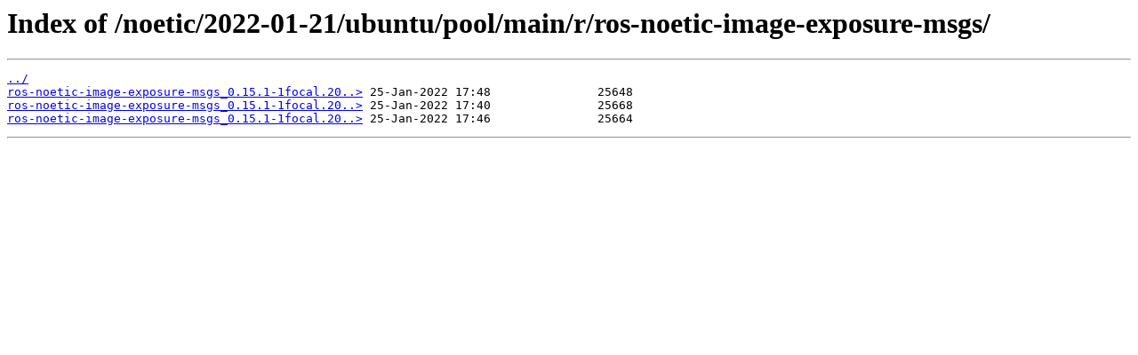

--- FILE ---
content_type: text/html
request_url: http://snapshots.ros.org/noetic/2022-01-21/ubuntu/pool/main/r/ros-noetic-image-exposure-msgs/
body_size: 817
content:
<html>
<head><title>Index of /noetic/2022-01-21/ubuntu/pool/main/r/ros-noetic-image-exposure-msgs/</title></head>
<body>
<h1>Index of /noetic/2022-01-21/ubuntu/pool/main/r/ros-noetic-image-exposure-msgs/</h1><hr><pre><a href="../">../</a>
<a href="ros-noetic-image-exposure-msgs_0.15.1-1focal.20220112.231418_amd64.deb">ros-noetic-image-exposure-msgs_0.15.1-1focal.20..&gt;</a> 25-Jan-2022 17:48               25648
<a href="ros-noetic-image-exposure-msgs_0.15.1-1focal.20220112.231503_arm64.deb">ros-noetic-image-exposure-msgs_0.15.1-1focal.20..&gt;</a> 25-Jan-2022 17:40               25668
<a href="ros-noetic-image-exposure-msgs_0.15.1-1focal.20220112.231507_armhf.deb">ros-noetic-image-exposure-msgs_0.15.1-1focal.20..&gt;</a> 25-Jan-2022 17:46               25664
</pre><hr></body>
</html>
